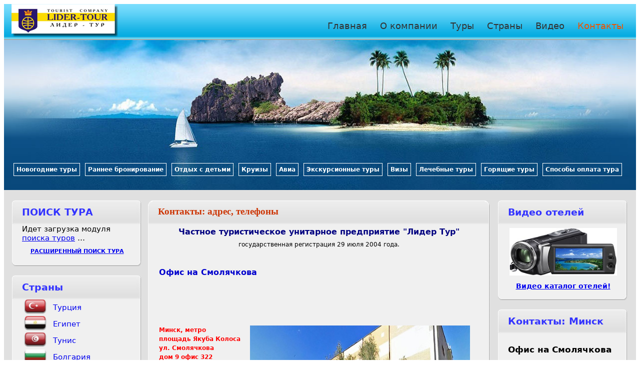

--- FILE ---
content_type: text/html; charset=utf-8
request_url: http://lidertour.by/contakt.htm
body_size: 11366
content:
<!DOCTYPE html>
<!--[if IEMobile 7]><html class="iem7"  lang="ru" dir="ltr"><![endif]-->
<!--[if lte IE 6]><html class="lt-ie9 lt-ie8 lt-ie7"  lang="ru" dir="ltr"><![endif]-->
<!--[if (IE 7)&(!IEMobile)]><html class="lt-ie9 lt-ie8"  lang="ru" dir="ltr"><![endif]-->
<!--[if IE 8]><html class="lt-ie9"  lang="ru" dir="ltr"><![endif]-->
<!--[if (gte IE 9)|(gt IEMobile 7)]><!--><html  lang="ru" dir="ltr" prefix="content: http://purl.org/rss/1.0/modules/content/ dc: http://purl.org/dc/terms/ foaf: http://xmlns.com/foaf/0.1/ og: http://ogp.me/ns# rdfs: http://www.w3.org/2000/01/rdf-schema# sioc: http://rdfs.org/sioc/ns# sioct: http://rdfs.org/sioc/types# skos: http://www.w3.org/2004/02/skos/core# xsd: http://www.w3.org/2001/XMLSchema#"><!--<![endif]-->

<head>
  <meta charset="utf-8" />
<link rel="shortcut icon" href="http://lidertour.by/sites/all/themes/lidertour/favicon.ico" type="image/vnd.microsoft.icon" />
<link rel="shortlink" href="/node/5" />
<link rel="canonical" href="/contakt.htm" />
<meta name="Generator" content="Drupal 7 (http://drupal.org)" />
  <title>Контакты: адрес, телефоны | lidertour.by</title>

      <meta name="MobileOptimized" content="width">
    <meta name="HandheldFriendly" content="true">
    <meta name="viewport" content="width=device-width">
    <!--[if IEMobile]><meta http-equiv="cleartype" content="on"><![endif]-->

  <style>
@import url("http://lidertour.by/modules/system/system.base.css?od6dzt");
@import url("http://lidertour.by/modules/system/system.messages.css?od6dzt");
@import url("http://lidertour.by/modules/system/system.theme.css?od6dzt");
</style>
<style>
@import url("http://lidertour.by/modules/comment/comment.css?od6dzt");
@import url("http://lidertour.by/modules/field/theme/field.css?od6dzt");
@import url("http://lidertour.by/modules/node/node.css?od6dzt");
@import url("http://lidertour.by/modules/search/search.css?od6dzt");
@import url("http://lidertour.by/modules/user/user.css?od6dzt");
@import url("http://lidertour.by/sites/all/modules/views/css/views.css?od6dzt");
@import url("http://lidertour.by/sites/all/modules/ckeditor/css/ckeditor.css?od6dzt");
</style>
<style>
@import url("http://lidertour.by/sites/all/modules/colorbox/styles/default/colorbox_style.css?od6dzt");
@import url("http://lidertour.by/sites/all/modules/ctools/css/ctools.css?od6dzt");
</style>
<style>
@import url("http://lidertour.by/sites/all/themes/lidertour/css/normalize.css?od6dzt");
@import url("http://lidertour.by/sites/all/themes/lidertour/css/wireframes.css?od6dzt");
@import url("http://lidertour.by/sites/all/themes/lidertour/css/layouts/fixed-width.css?od6dzt");
@import url("http://lidertour.by/sites/all/themes/lidertour/css/tabs.css?od6dzt");
@import url("http://lidertour.by/sites/all/themes/lidertour/css/pages.css?od6dzt");
@import url("http://lidertour.by/sites/all/themes/lidertour/css/blocks.css?od6dzt");
@import url("http://lidertour.by/sites/all/themes/lidertour/css/navigation.css?od6dzt");
@import url("http://lidertour.by/sites/all/themes/lidertour/css/views-styles.css?od6dzt");
@import url("http://lidertour.by/sites/all/themes/lidertour/css/nodes.css?od6dzt");
@import url("http://lidertour.by/sites/all/themes/lidertour/css/comments.css?od6dzt");
@import url("http://lidertour.by/sites/all/themes/lidertour/css/forms.css?od6dzt");
@import url("http://lidertour.by/sites/all/themes/lidertour/css/fields.css?od6dzt");
@import url("http://lidertour.by/sites/all/themes/lidertour/css/print.css?od6dzt");
</style>
  <script src="http://lidertour.by/misc/jquery.js?v=1.4.4"></script>
<script src="http://lidertour.by/misc/jquery.once.js?v=1.2"></script>
<script src="http://lidertour.by/misc/drupal.js?od6dzt"></script>
<script src="http://lidertour.by/sites/all/modules/admin_menu/admin_devel/admin_devel.js?od6dzt"></script>
<script src="http://lidertour.by/sites/default/files/languages/ru_mezJVym6AHJxYmi236ffXcK8vgSHSGJ8dir2tj3A6J4.js?od6dzt"></script>
<script src="http://lidertour.by/sites/all/libraries/colorbox/jquery.colorbox-min.js?od6dzt"></script>
<script src="http://lidertour.by/sites/all/modules/colorbox/js/colorbox.js?od6dzt"></script>
<script src="http://lidertour.by/sites/all/modules/colorbox/styles/default/colorbox_style.js?od6dzt"></script>
<script src="http://lidertour.by/sites/all/themes/lidertour/js/lt.js?od6dzt"></script>
<script>jQuery.extend(Drupal.settings, {"basePath":"\u002F", "pathPrefix":"", "ajaxPageState":{"theme":"lidertour", "theme_token":"IFI6zp6eckcx-3henbHMSfDPW4Rq6SnUhgifP1ZHwa8", "js":{"misc\u002Fjquery.js":1, "misc\u002Fjquery.once.js":1, "misc\u002Fdrupal.js":1, "sites\u002Fall\u002Fmodules\u002Fadmin_menu\u002Fadmin_devel\u002Fadmin_devel.js":1, "public:\u002F\u002Flanguages\u002Fru_mezJVym6AHJxYmi236ffXcK8vgSHSGJ8dir2tj3A6J4.js":1, "sites\u002Fall\u002Flibraries\u002Fcolorbox\u002Fjquery.colorbox-min.js":1, "sites\u002Fall\u002Fmodules\u002Fcolorbox\u002Fjs\u002Fcolorbox.js":1, "sites\u002Fall\u002Fmodules\u002Fcolorbox\u002Fstyles\u002Fdefault\u002Fcolorbox_style.js":1, "sites\u002Fall\u002Fthemes\u002Flidertour\u002Fjs\u002Flt.js":1}, "css":{"modules\u002Fsystem\u002Fsystem.base.css":1, "modules\u002Fsystem\u002Fsystem.menus.css":1, "modules\u002Fsystem\u002Fsystem.messages.css":1, "modules\u002Fsystem\u002Fsystem.theme.css":1, "modules\u002Fcomment\u002Fcomment.css":1, "modules\u002Ffield\u002Ftheme\u002Ffield.css":1, "modules\u002Fnode\u002Fnode.css":1, "modules\u002Fsearch\u002Fsearch.css":1, "modules\u002Fuser\u002Fuser.css":1, "sites\u002Fall\u002Fmodules\u002Fviews\u002Fcss\u002Fviews.css":1, "sites\u002Fall\u002Fmodules\u002Fckeditor\u002Fcss\u002Fckeditor.css":1, "sites\u002Fall\u002Fmodules\u002Fcolorbox\u002Fstyles\u002Fdefault\u002Fcolorbox_style.css":1, "sites\u002Fall\u002Fmodules\u002Fctools\u002Fcss\u002Fctools.css":1, "sites\u002Fall\u002Fthemes\u002Flidertour\u002Fsystem.menus.css":1, "sites\u002Fall\u002Fthemes\u002Flidertour\u002Fcss\u002Fnormalize.css":1, "sites\u002Fall\u002Fthemes\u002Flidertour\u002Fcss\u002Fwireframes.css":1, "sites\u002Fall\u002Fthemes\u002Flidertour\u002Fcss\u002Flayouts\u002Ffixed-width.css":1, "sites\u002Fall\u002Fthemes\u002Flidertour\u002Fcss\u002Fpage-backgrounds.css":1, "sites\u002Fall\u002Fthemes\u002Flidertour\u002Fcss\u002Ftabs.css":1, "sites\u002Fall\u002Fthemes\u002Flidertour\u002Fcss\u002Fpages.css":1, "sites\u002Fall\u002Fthemes\u002Flidertour\u002Fcss\u002Fblocks.css":1, "sites\u002Fall\u002Fthemes\u002Flidertour\u002Fcss\u002Fnavigation.css":1, "sites\u002Fall\u002Fthemes\u002Flidertour\u002Fcss\u002Fviews-styles.css":1, "sites\u002Fall\u002Fthemes\u002Flidertour\u002Fcss\u002Fnodes.css":1, "sites\u002Fall\u002Fthemes\u002Flidertour\u002Fcss\u002Fcomments.css":1, "sites\u002Fall\u002Fthemes\u002Flidertour\u002Fcss\u002Fforms.css":1, "sites\u002Fall\u002Fthemes\u002Flidertour\u002Fcss\u002Ffields.css":1, "sites\u002Fall\u002Fthemes\u002Flidertour\u002Fcss\u002Fprint.css":1}}, "colorbox":{"opacity":"0.85", "current":"{current} of {total}", "previous":"« Prev", "next":"Next »", "close":"Close", "maxWidth":"98%", "maxHeight":"98%", "fixed":true, "mobiledetect":true, "mobiledevicewidth":"480px"}});</script>
      <!--[if lt IE 9]>
    <script src="/sites/all/themes/zen/js/html5-respond.js"></script>
    <![endif]-->
  </head>
<body class="html not-front not-logged-in two-sidebars page-node page-node- page-node-5 node-type-page section-contakthtm" >
      <p id="skip-link">
      <a href="#main-menu" class="element-invisible element-focusable">Jump to navigation</a>
    </p>
      <!-- Yandex.Metrika counter -->
<script type="text/javascript">
(function (d, w, c) {
    (w[c] = w[c] || []).push(function() {
        try {
            w.yaCounter4013344 = new Ya.Metrika({id:4013344,
                    clickmap:true, webvisor:true});
        } catch(e) { }
    });
   
    var n = d.getElementsByTagName("script")[0],
        s = d.createElement("script"),
        f = function () { n.parentNode.insertBefore(s, n); };
    s.type = "text/javascript";
    s.async = true;
    s.src = (d.location.protocol == "https:" ? "https:" : "http:") + "//mc.yandex.ru/metrika/watch.js";
    if (w.opera == "[object Opera]") {
        d.addEventListener("DOMContentLoaded", f);
    } else { f(); }
})(document, window, "yandex_metrika_callbacks");
</script>
<noscript><div><img src="//mc.yandex.ru/watch/4013344" style="position:absolute; left:-9999px;" alt="" /></div></noscript>
<!-- /Yandex.Metrika counter -->
<div id="page">
 <div id="header_bg">
  <header id="header" role="banner">

          <a href="/" title="Главная" rel="home" id="logo"><img src="http://lidertour.by/sites/all/themes/lidertour/logo.png" alt="Главная" /></a>
    
    
    
              <nav id="main-menu" role="navigation">
          <h2 class="element-invisible">Главное меню</h2><ul class="links inline clearfix"><li class="menu-237 first"><a href="/">Главная</a></li>
<li class="menu-426"><a href="/compania.htm">О компании</a></li>
<li class="menu-470"><a href="/poisk.htm">Туры</a></li>
<li class="menu-489"><a href="/cantri.htm">Страны</a></li>
<li class="menu-690"><a href="/video.htm" title="">Видео</a></li>
<li class="menu-471 active-trail last active"><a href="/contakt.htm" class="active-trail active">Контакты</a></li>
</ul>        </nav>
      	
	
    

  </header>
 </div> <!-- /#header_bg -->
 <div id="header_bgb">
	<div id="header_bgbl">
	</div>
	  <div class="header__region region region-header">
    <div id="block-menu-menu-h2menu" class="block block-menu first last odd" role="navigation">

      
  <div class="block-content"><ul class="menu"><li class="menu__item is-leaf first leaf"><a href="/ng.htm" title="Подбор туров на Рождество и Новый год 2014" class="menu__link">Новогодние туры</a></li>
<li class="menu__item is-leaf leaf"><a href="/poisk-tura.htm" title="Раннее бронирование" class="menu__link">Раннее бронирование</a></li>
<li class="menu__item is-leaf leaf"><a href="/ind_chaild.htm" title="" class="menu__link">Отдых с детьми</a></li>
<li class="menu__item is-leaf leaf"><a href="/cruise.htm" title="" class="menu__link">Круизы</a></li>
<li class="menu__item is-leaf leaf"><a href="/avia.htm" title="" class="menu__link">Авиа</a></li>
<li class="menu__item is-leaf leaf"><a href="/ekskursii.htm" title="" class="menu__link">Экскурсионные туры</a></li>
<li class="menu__item is-leaf leaf"><a href="/viza.htm" title="" class="menu__link">Визы</a></li>
<li class="menu__item is-leaf leaf"><a href="/lechenie.htm" title="" class="menu__link">Лечебные туры</a></li>
<li class="menu__item is-leaf leaf"><a href="/hott.htm" title="" class="menu__link">Горящие туры</a></li>
<li class="menu__item is-leaf last leaf"><a href="/oplata.html" title="" class="menu__link">Способы оплата тура</a></li>
</ul></div>
  <div class="block-footer"></div>
</div><!-- /.block -->
  </div>
	<div id="header_bgbr">
	</div>
 </div>
 <div id="main_bg">
  <div id="main">

    <div id="content" class="column" role="main">
                        
      	  
      <a id="main-content"></a>
                    <h1 class="title" id="page-title">Контакты: адрес, телефоны</h1>
                  
      


<article class="node-5 node node-page view-mode-full clearfix" about="/contakt.htm" typeof="foaf:Document">

      <header>
                  <span property="dc:title" content="Контакты: адрес, телефоны" class="rdf-meta element-hidden"></span><span property="sioc:num_replies" content="0" datatype="xsd:integer" class="rdf-meta element-hidden"></span>
      
          </header>
  
  <div class="field field-name-body field-type-text-with-summary field-label-hidden"><div class="field-items"><div class="field-item even" property="content:encoded"><div>
	<p class="rtecenter"><span style="color:#000080;"><span style="font-size:16px;"><strong>Частное туристическое унитарное предприятие &quot;Лидер Тур&quot;</strong></span></span></p>
	<p class="rtecenter"><span style="font-size:12px;">государственная регистрация 29 июля 2004 года.</span></p>
	<table style="width: 100%">
		<tbody>
			<tr>
				<td>
					<table style="width: 100%">
						<tbody>
							<tr>
								<td>
									<span style="color:#0000cd;"><strong><span style="font-size: 16px;">Офис на Смолячкова</span></strong></span></td>
							</tr>
						</tbody>
					</table>
					<table style="width: 100%">
						<tbody>
							<tr>
								<td class="style48">
									&nbsp;</td>
								<td class="style48" style="width: 55px">
									&nbsp;</td>
								<td class="style67" valign="top">
									&nbsp;</td>
							</tr>
						</tbody>
					</table>
				</td>
			</tr>
		</tbody>
	</table>
	<table style="width: 100%">
		<tbody>
			<tr>
				<td>
					<table style="width: 100%">
						<tbody>
							<tr>
								<td style="width: 180px" valign="top">
									<span style="color:#ff0000;"><strong>Минск, метро<br />
									площадь Якуба Колоса </strong><br />
									<strong>ул. Смолячкова<br />
									дом 9 офис 322</strong></span><br />
									<br />
									<strong>время работы:<br />
									понедельник - пятница<br />
									<span style="color:#ff0000;">с 10-00 до 19-00</span></strong><br />
									&nbsp;</td>
								<td>
									<img alt="" src="/sites/default/files/images/office0200.jpg" style="width: 440px; height: 440px;" /></td>
							</tr>
						</tbody>
					</table>
					<table style="width: 100%">
						<tbody>
							<tr>
								<td class="style68" style="width: 180px">
									<strong>Телефоны</strong></td>
								<td class="style48">
									<font class="style39" size="2"><strong>+375-17-327-62-87</strong>&nbsp;<img alt="" src="/sites/default/files/images/tel.png" style="width: 22px; height: 16px; " /><br />
									<strong>+375-17-226-14-28</strong>&nbsp;<img alt="" src="/sites/default/files/images/tel.png" style="width: 22px; height: 16px; " /></font></td>
								<td class="style48" style="width: 55px">
									&nbsp;</td>
								<td class="style67" valign="top">
									<font class="style39" size="2"><font class="style39" size="2"><strong>+375-33-320-20-60</strong></font> <img alt="" src="/sites/default/files/images/mts.gif" style="width: 21px; height: 16px; " /><br />
									<strong><font class="style39" size="2"><strong>+375-29-399-85-15</strong></font>&nbsp;</strong> <img alt="" src="/sites/default/files/images/velcom.gif" style="width: 21px; height: 16px; " /></font></td>
							</tr>
						</tbody>
					</table>
				</td>
			</tr>
		</tbody>
	</table>
</div>
<p>&nbsp;</p>
</div></div></div>	<div id="content-footer"></div>
  
  
</article><!-- /.node -->
<div id="block-block-8" class="block block-block even">

        <h2 class="block__title block-title">Лидер-Тур. Схема проезда.</h2>
    
  <div class="block-content"><p><img alt="" src="/sites/default/files/images/map_lider.jpg" style="width: 653px; height: 643px;" /></p>
</div>
  <div class="block-footer"></div>
</div><!-- /.block -->
<div id="block-block-3" class="block block-block last odd">

        <h2 class="block__title block-title">Наши партнеры</h2>
    
  <div class="block-content"><p><a href="http://www.lidertour.by/ics.htm"><img alt="" src="/sites/default/files/images/ICS.JPG" style="height: 35px; width: 52px; " /></a>&nbsp;<a href="http://www.lidertour.by/coral-travel.htm"><img alt="" src="/sites/default/files/images/6.png" style="width: 75px; height: 45px;" /></a>&nbsp;<a href="http://www.lidertour.by/anextour.htm"><img alt="" src="/sites/default/files/images/anex.png" style="width: 106px; height: 35px; margin-left: 1px; margin-right: 1px; " /></a><a href="http://www.lidertour.by/natalie-tours.htm"><img alt="" src="/sites/default/files/images/natali-tours.png" style="height: 35px; width: 118px; margin-left: 1px; margin-right: 1px; " /></a><a href="http://www.lidertour.by/pegas-touristic.htm"><img alt="" src="/sites/default/files/images/pegas.PNG" style="height: 35px; width: 162px; margin-left: 1px; margin-right: 1px; " /></a><a href="http://www.lidertour.by/tez-tour.htm"><img alt="" src="/sites/default/files/images/tez-tour.JPG" style="height: 35px; width: 89px; margin-left: 2px; margin-right: 2px; " /></a></p>
</div>
  <div class="block-footer"></div>
</div><!-- /.block -->
          </div><!-- /#content -->

    <div id="navigation">

      
    </div><!-- /#navigation -->

    
          <aside class="sidebars">
          <section class="region region-sidebar-first column sidebar">
    <div id="block-block-96" class="block block-block first odd">

        <h2 class="block__title block-title">ПОИСК ТУРА</h2>
    
  <div class="block-content"><script type="text/javascript" src="//ui.sletat.ru/module-4.0/core.js" charset="utf-8"></script>
<script type="text/javascript">sletat.FrameSearch.$create({
  city              : 1308,
  country           : 40,
  radius            : 0,
  currency          : "BYR",
  namespace         : "macstyle",
  formType          : "vertical",
  jumpToTarget      : "blank",
  jumpToAddress     : "http://www.lidertour.by/poiskturkey.htm",
  enabledCurrencies : ["BYR"],
  agencyContact1    : {
    logo            : "http://www.lidertour.by/sites/all/themes/lidertour/logo.png",
    phone           : "+375-33-320-20-60",
    email           : "lider_tour@tut.by",
    content         : "Минск, метро площадь Якуба Колоса ул. Смолячкова дом 9 офис 322 Часы работы: пн-" +
                      "пт: с 10-00 до 19-00 сб-вс: выходной"
  },
  agencyContact2    : {
    logo            : "http://www.lidertour.by/sites/all/themes/lidertour/logo.png",
    phone           : "+375-17-327-62-87",
    email           : "lider_tour@tut.by",
    content         : "Минск, метро площадь Якуба Колоса ул. Смолячкова дом 9 офис 322 Часы работы: пн-" +
                      "пт: с 10-00 до 19-00 сб-вс: выходной"
  },
  useCard           : false
});</script>
<span class="sletat-copyright">Идет загрузка модуля <a href="http://sletat.ru/" title="поиск туров" target="_blank">поиска туров</a> &hellip;</span>
<p class="rtecenter"><strong><span style="font-size:11px;"><a href="poisk.htm">РАСШИРЕННЫЙ ПОИСК ТУРА</a></span></strong></p>
</div>
  <div class="block-footer"></div>
</div><!-- /.block -->
<div id="block-views-countrylink-block-block" class="block block-views even">

        <h2 class="block__title block-title">Страны</h2>
    
  <div class="block-content"><div class="view view-countrylink-block view-id-countrylink_block view-display-id-block view-dom-id-711a476b69da7adf34fdbe9a0d74e60c">
        
  
  
      <div class="view-content">
        <div class="views-row views-row-1 views-row-odd views-row-first">
      
  <div class="views-field views-field-field-countrylink-icon">        <div class="field-content"><a href="/turkey.htm"><img typeof="foaf:Image" src="http://lidertour.by/sites/default/files/images/country_icons/flag_Turkey.png" width="45" height="29" alt="" /></a></div>  </div>  
  <div class="views-field views-field-title">        <span class="field-content"><a href="/turkey.htm">Турция</a></span>  </div>  </div>
  <div class="views-row views-row-2 views-row-even">
      
  <div class="views-field views-field-field-countrylink-icon">        <div class="field-content"><a href="/egypt.htm"><img typeof="foaf:Image" src="http://lidertour.by/sites/default/files/images/country_icons/flag_Egypt.png" width="45" height="29" alt="" /></a></div>  </div>  
  <div class="views-field views-field-title">        <span class="field-content"><a href="/egypt.htm">Египет</a></span>  </div>  </div>
  <div class="views-row views-row-3 views-row-odd">
      
  <div class="views-field views-field-field-countrylink-icon">        <div class="field-content"><a href="/tunisia.htm"><img typeof="foaf:Image" src="http://lidertour.by/sites/default/files/images/country_icons/flag_Tunis.png" width="45" height="29" alt="" /></a></div>  </div>  
  <div class="views-field views-field-title">        <span class="field-content"><a href="/tunisia.htm">Тунис</a></span>  </div>  </div>
  <div class="views-row views-row-4 views-row-even">
      
  <div class="views-field views-field-field-countrylink-icon">        <div class="field-content"><a href="/bolgaria.htm"><img typeof="foaf:Image" src="http://lidertour.by/sites/default/files/images/country_icons/flag_Bulgaria.png" width="45" height="29" alt="" /></a></div>  </div>  
  <div class="views-field views-field-title">        <span class="field-content"><a href="/bolgaria.htm">Болгария</a></span>  </div>  </div>
  <div class="views-row views-row-5 views-row-odd">
      
  <div class="views-field views-field-field-countrylink-icon">        <div class="field-content"><a href="/grecce.htm"><img typeof="foaf:Image" src="http://lidertour.by/sites/default/files/images/country_icons/flag_Greece.png" width="45" height="29" alt="" /></a></div>  </div>  
  <div class="views-field views-field-title">        <span class="field-content"><a href="/grecce.htm">Греция</a></span>  </div>  </div>
  <div class="views-row views-row-6 views-row-even">
      
  <div class="views-field views-field-field-countrylink-icon">        <div class="field-content"><a href="/cyprus.htm"><img typeof="foaf:Image" src="http://lidertour.by/sites/default/files/images/country_icons/flag_Cyprus.png" width="45" height="29" alt="" /></a></div>  </div>  
  <div class="views-field views-field-title">        <span class="field-content"><a href="/cyprus.htm">Кипр</a></span>  </div>  </div>
  <div class="views-row views-row-7 views-row-odd">
      
  <div class="views-field views-field-field-countrylink-icon">        <div class="field-content"><a href="/poland.htm"><img typeof="foaf:Image" src="http://lidertour.by/sites/default/files/images/country_icons/flag_poland.png" width="45" height="29" alt="" /></a></div>  </div>  
  <div class="views-field views-field-title">        <span class="field-content"><a href="/poland.htm">Польша</a></span>  </div>  </div>
  <div class="views-row views-row-8 views-row-even">
      
  <div class="views-field views-field-field-countrylink-icon">        <div class="field-content"><a href="/romania.htm"><img typeof="foaf:Image" src="http://lidertour.by/sites/default/files/images/country_icons/flag_romania.png" width="45" height="29" alt="" /></a></div>  </div>  
  <div class="views-field views-field-title">        <span class="field-content"><a href="/romania.htm">Румыния</a></span>  </div>  </div>
  <div class="views-row views-row-9 views-row-odd">
      
  <div class="views-field views-field-field-countrylink-icon">        <div class="field-content"><a href="/montenegro.htm"><img typeof="foaf:Image" src="http://lidertour.by/sites/default/files/images/country_icons/flag_Montenegro.png" width="45" height="29" alt="" /></a></div>  </div>  
  <div class="views-field views-field-title">        <span class="field-content"><a href="/montenegro.htm">Черногория</a></span>  </div>  </div>
  <div class="views-row views-row-10 views-row-even">
      
  <div class="views-field views-field-field-countrylink-icon">        <div class="field-content"><a href="/croatia.htm"><img typeof="foaf:Image" src="http://lidertour.by/sites/default/files/images/country_icons/flag_Croatia.png" width="45" height="29" alt="" /></a></div>  </div>  
  <div class="views-field views-field-title">        <span class="field-content"><a href="/croatia.htm">Хорватия</a></span>  </div>  </div>
  <div class="views-row views-row-11 views-row-odd">
      
  <div class="views-field views-field-field-countrylink-icon">        <div class="field-content"><a href="/cpain.htm"><img typeof="foaf:Image" src="http://lidertour.by/sites/default/files/images/country_icons/flag_Spain.png" width="45" height="29" alt="" /></a></div>  </div>  
  <div class="views-field views-field-title">        <span class="field-content"><a href="/cpain.htm">Испания</a></span>  </div>  </div>
  <div class="views-row views-row-12 views-row-even">
      
  <div class="views-field views-field-field-countrylink-icon">        <div class="field-content"><a href="/portugal.htm"><img typeof="foaf:Image" src="http://lidertour.by/sites/default/files/images/country_icons/flag_Portugal.png" width="45" height="29" alt="" /></a></div>  </div>  
  <div class="views-field views-field-title">        <span class="field-content"><a href="/portugal.htm">Португалия</a></span>  </div>  </div>
  <div class="views-row views-row-13 views-row-odd">
      
  <div class="views-field views-field-field-countrylink-icon">        <div class="field-content"><a href="/italy.htm"><img typeof="foaf:Image" src="http://lidertour.by/sites/default/files/images/country_icons/flag_Italy.png" width="45" height="29" alt="" /></a></div>  </div>  
  <div class="views-field views-field-title">        <span class="field-content"><a href="/italy.htm">Италия</a></span>  </div>  </div>
  <div class="views-row views-row-14 views-row-even">
      
  <div class="views-field views-field-field-countrylink-icon">        <div class="field-content"><a href="/malta.htm"><img typeof="foaf:Image" src="http://lidertour.by/sites/default/files/images/country_icons/flag_Malta.png" width="45" height="29" alt="" /></a></div>  </div>  
  <div class="views-field views-field-title">        <span class="field-content"><a href="/malta.htm">Мальта</a></span>  </div>  </div>
  <div class="views-row views-row-15 views-row-odd">
      
  <div class="views-field views-field-field-countrylink-icon">        <div class="field-content"><a href="/morocco.htm"><img typeof="foaf:Image" src="http://lidertour.by/sites/default/files/images/country_icons/flag_Morocco.png" width="45" height="29" alt="" /></a></div>  </div>  
  <div class="views-field views-field-title">        <span class="field-content"><a href="/morocco.htm">Марокко</a></span>  </div>  </div>
  <div class="views-row views-row-16 views-row-even">
      
  <div class="views-field views-field-field-countrylink-icon">        <div class="field-content"><a href="/jordan.htm"><img typeof="foaf:Image" src="http://lidertour.by/sites/default/files/images/country_icons/flag_Jordan.png" width="45" height="29" alt="" /></a></div>  </div>  
  <div class="views-field views-field-title">        <span class="field-content"><a href="/jordan.htm">Иордания</a></span>  </div>  </div>
  <div class="views-row views-row-17 views-row-odd">
      
  <div class="views-field views-field-field-countrylink-icon">        <div class="field-content"><a href="/israel.htm"><img typeof="foaf:Image" src="http://lidertour.by/sites/default/files/images/country_icons/flag_Israel.png" width="45" height="29" alt="" /></a></div>  </div>  
  <div class="views-field views-field-title">        <span class="field-content"><a href="/israel.htm">Израиль</a></span>  </div>  </div>
  <div class="views-row views-row-18 views-row-even">
      
  <div class="views-field views-field-field-countrylink-icon">        <div class="field-content"><a href="/emirates.htm"><img typeof="foaf:Image" src="http://lidertour.by/sites/default/files/images/country_icons/flag_UAE.png" width="45" height="29" alt="" /></a></div>  </div>  
  <div class="views-field views-field-title">        <span class="field-content"><a href="/emirates.htm">Эмираты (ОАЭ)</a></span>  </div>  </div>
  <div class="views-row views-row-19 views-row-odd">
      
  <div class="views-field views-field-field-countrylink-icon">        <div class="field-content"><a href="/goa.htm"><img typeof="foaf:Image" src="http://lidertour.by/sites/default/files/images/country_icons/flag_India.png" width="45" height="29" alt="" /></a></div>  </div>  
  <div class="views-field views-field-title">        <span class="field-content"><a href="/goa.htm">ГОА</a></span>  </div>  </div>
  <div class="views-row views-row-20 views-row-even">
      
  <div class="views-field views-field-field-countrylink-icon">        <div class="field-content"><a href="/shrilanca.htm"><img typeof="foaf:Image" src="http://lidertour.by/sites/default/files/images/country_icons/flag_Sri_Lanka.png" width="45" height="30" alt="" /></a></div>  </div>  
  <div class="views-field views-field-title">        <span class="field-content"><a href="/shrilanca.htm">Шри-Ланка</a></span>  </div>  </div>
  <div class="views-row views-row-21 views-row-odd">
      
  <div class="views-field views-field-field-countrylink-icon">        <div class="field-content"><a href="/thailand.htm"><img typeof="foaf:Image" src="http://lidertour.by/sites/default/files/images/country_icons/flag_Thailand.png" width="45" height="29" alt="" /></a></div>  </div>  
  <div class="views-field views-field-title">        <span class="field-content"><a href="/thailand.htm">Таиланд</a></span>  </div>  </div>
  <div class="views-row views-row-22 views-row-even">
      
  <div class="views-field views-field-field-countrylink-icon">        <div class="field-content"><a href="/vietnam.htm"><img typeof="foaf:Image" src="http://lidertour.by/sites/default/files/images/country_icons/flag_Vietnam.png" width="45" height="29" alt="" /></a></div>  </div>  
  <div class="views-field views-field-title">        <span class="field-content"><a href="/vietnam.htm">Вьетнам</a></span>  </div>  </div>
  <div class="views-row views-row-23 views-row-odd">
      
  <div class="views-field views-field-field-countrylink-icon">        <div class="field-content"><a href="/cuba.htm"><img typeof="foaf:Image" src="http://lidertour.by/sites/default/files/images/country_icons/flag_Cuba.png" width="45" height="29" alt="" /></a></div>  </div>  
  <div class="views-field views-field-title">        <span class="field-content"><a href="/cuba.htm">Куба</a></span>  </div>  </div>
  <div class="views-row views-row-24 views-row-even">
      
  <div class="views-field views-field-field-countrylink-icon">        <div class="field-content"><a href="/dominicana.htm"><img typeof="foaf:Image" src="http://lidertour.by/sites/default/files/images/country_icons/flag_Dominicana.png" width="45" height="29" alt="" /></a></div>  </div>  
  <div class="views-field views-field-title">        <span class="field-content"><a href="/dominicana.htm">Доминикана</a></span>  </div>  </div>
  <div class="views-row views-row-25 views-row-odd">
      
  <div class="views-field views-field-field-countrylink-icon">        <div class="field-content"><a href="/maldivi.htm"><img typeof="foaf:Image" src="http://lidertour.by/sites/default/files/images/country_icons/flag_Maldives.png" width="45" height="29" alt="" /></a></div>  </div>  
  <div class="views-field views-field-title">        <span class="field-content"><a href="/maldivi.htm">Мальдивы</a></span>  </div>  </div>
  <div class="views-row views-row-26 views-row-even views-row-last">
      
  <div class="views-field views-field-field-countrylink-icon">        <div class="field-content"><a href="/bali.htm"><img typeof="foaf:Image" src="http://lidertour.by/sites/default/files/images/country_icons/flag_Indonesia.png" width="45" height="29" alt="" /></a></div>  </div>  
  <div class="views-field views-field-title">        <span class="field-content"><a href="/bali.htm">Бали</a></span>  </div>  </div>
    </div>
  
  
  
  
  
  
</div></div>
  <div class="block-footer"></div>
</div><!-- /.block -->
<div id="block-block-126" class="block block-block odd">

        <h2 class="block__title block-title">Туры в Египет </h2>
    
  <div class="block-content"><p class="rteright"><span style="font-size:20px;"><span style="font-family:verdana,geneva,sans-serif;"><a href="egipt-russians.htm"><span style="color:#0000ff;"><strong>для граждан РФ</strong></span></a></span></span></p>
<p class="rtecenter"><a href="egipt-russians.htm"><img alt="" src="/sites/default/files/images/egipet-ros_0.jpg" style="width: 240px; height: 330px;" /></a></p>
</div>
  <div class="block-footer"></div>
</div><!-- /.block -->
<div id="block-block-114" class="block block-block last even">

        <h2 class="block__title block-title">Внимание!</h2>
    
  <div class="block-content"><p><span style="font-size:11px;">Обрщаем внимание на то, что данный Интернет-сайт носит исключительно информационный характер и ни при каких условиях не является публичной офертой, определяемой положениями Статьи 407 Гражданского кодекса Рреспублики Беларусь. Для получения подробной информации о стоимости и условиях туров, пожалуйста, обращайтесь к менеджерам по вышеуказанным телефонам</span></p>
<!-- BEGIN JIVOSITE CODE {literal} -->
<script type='text/javascript'>
(function(){ var widget_id = 'hk444i9ofd';var d=document;var w=window;function l(){
var s = document.createElement('script'); s.type = 'text/javascript'; s.async = true; s.src = '//code.jivosite.com/script/widget/'+widget_id; var ss = document.getElementsByTagName('script')[0]; ss.parentNode.insertBefore(s, ss);}if(d.readyState=='complete'){l();}else{if(w.attachEvent){w.attachEvent('onload',l);}else{w.addEventListener('load',l,false);}}})();</script>
<!-- {/literal} END JIVOSITE CODE --></div>
  <div class="block-footer"></div>
</div><!-- /.block -->
  </section>
          <section class="region region-sidebar-second column sidebar">
    <div id="block-block-117" class="block block-block first odd">

        <h2 class="block__title block-title">Видео отелей</h2>
    
  <div class="block-content"><p class="rtecenter"><a href="video-katalog.htm"><img alt="" src="/sites/default/files/images/cam_0.jpg" style="width: 215px; height: 95px;" /></a></p>
<p class="rtecenter"><a href="video-katalog.htm"><strong><span style="font-size: 14px;">Видео каталог отелей!</span></strong></a></p>
</div>
  <div class="block-footer"></div>
</div><!-- /.block -->
<div id="block-block-2" class="block block-block even">

        <h2 class="block__title block-title">Контакты: Минск</h2>
    
  <div class="block-content"><h3>
	Офис на Смолячкова</h3>
<p><strong>метро пл. Я. Коласа,</strong><br />
	ул. Смолячкова 9 офис 322<br />
	<br />
	<strong>Часы работы:</strong><br />
	<strong>пн-пт:</strong> с 10-00 до 19-00<br />
	<strong>сб-вс:</strong> выходной</p>
<p><br />
	<strong>Телефоны:</strong><br />
	+375-17-327-62-87<img alt="" src="/sites/default/files/images/tel.png" style="width: 26px; height: 19px; margin-left: 2px; margin-right: 2px; " /><br />
	+375-17-226-14-28<img alt="" src="/sites/default/files/images/tel.png" style="width: 26px; height: 19px; margin-left: 2px; margin-right: 2px; " /><br />
	<br />
	+375-33-320-20-60<img alt="" src="/sites/default/files/images/mts.gif" style="width: 25px; height: 19px; margin-left: 2px; margin-right: 2px; " /><br />
	+375-29-399-85-15<img alt="" src="/sites/default/files/images/velcom.gif" style="width: 25px; height: 19px; margin-left: 2px; margin-right: 2px; " /></p>
<p><strong>e-mail:</strong> <a href="mailto: lider_tour@tut.by">lider_tour@tut.by</a><br />
	<br />
	&mdash;&mdash;&mdash;&mdash;&mdash;&mdash;&mdash;&mdash;&mdash;&mdash;&mdash;&mdash;&mdash;&mdash;</p>
<div class="pluso pluso-theme-bewel pluso-small" style="background:#eaeaea;">
	<div class="pluso-more-container">
		<ul class="pluso-counter-container">
			<li>
				&nbsp;</li>
			<li class="pluso-counter">
				&nbsp;</li>
			<li>
				&nbsp;</li>
		</ul>
	</div>
</div>
<script type='text/javascript'>if(!window.pluso){pluso={version:'0.9.1',url:'http://share.pluso.ru/'};h=document.getElementsByTagName('head')[0];l=document.createElement('link');l.href=pluso.url+'pluso.css';l.type='text/css';l.rel='stylesheet';s=document.createElement('script');s.src=pluso.url+'pluso.js';s.charset='UTF-8';h.appendChild(l);h.appendChild(s)}</script></div>
  <div class="block-footer"></div>
</div><!-- /.block -->
<div id="block-views-random-banner-block" class="block block-views odd">

      
  <div class="block-content"><div class="view view-random-banner view-id-random_banner view-display-id-block view-dom-id-7698b9bbbb182bc49c3c12f53b600c46">
        
  
  
      <div class="view-content">
        <div class="views-row views-row-1 views-row-odd views-row-first views-row-last">
      
  <div class="views-field views-field-title">        <span class="field-content">Греция 2019</span>  </div>  
  <div class="views-field views-field-field-banner-image">        <div class="field-content"><a href="/rannee_bronirovanie_greece"><img typeof="foaf:Image" src="http://lidertour.by/sites/default/files/images/banners/lidertour-baner-greece.jpg" width="220" height="383" alt="" /></a></div>  </div>  </div>
    </div>
  
  
  
  
  
  
</div></div>
  <div class="block-footer"></div>
</div><!-- /.block -->
<div id="block-block-5" class="block block-block even">

        <h2 class="block__title block-title">В Контакте</h2>
    
  <div class="block-content"><script type="text/javascript" src="//vk.com/js/api/openapi.js?101"></script>

<!-- VK Widget -->
<div id="vk_groups"></div>
<script type="text/javascript">
VK.Widgets.Group("vk_groups", {mode: 0, width: "210", height: "335"}, 60036705);
</script></div>
  <div class="block-footer"></div>
</div><!-- /.block -->
<div id="block-block-94" class="block block-block odd">

        <h2 class="block__title block-title">На Одноклассниках</h2>
    
  <div class="block-content"><div id="ok_group_widget"></div>
<script>
!function (d, id, did, st) {
  var js = d.createElement("script");
  js.src = "http://connect.ok.ru/connect.js";
  js.onload = js.onreadystatechange = function () {
  if (!this.readyState || this.readyState == "loaded" || this.readyState == "complete") {
    if (!this.executed) {
      this.executed = true;
      setTimeout(function () {
        OK.CONNECT.insertGroupWidget(id,did,st);
      }, 0);
    }
  }}
  d.documentElement.appendChild(js);
}(document,"ok_group_widget","53021360259171","{width:200,height:335}");
</script>
</div>
  <div class="block-footer"></div>
</div><!-- /.block -->
<div id="block-block-102" class="block block-block even">

        <h2 class="block__title block-title">Погода в мире</h2>
    
  <div class="block-content"><!-- Gismeteo informer START -->
<p>
	<link href="http://www.gismeteo.ru/static/css/informer2/gs_informerClient.min.css" rel="stylesheet" type="text/css" />
</p>
<div class="gsInformer" id="gsInformerID-jhk65iH4YFebGd" style="width:222px;height:331px">
	<div class="gsIContent">
		<div id="cityLink">
			<a href="http://www.gismeteo.ru/city/daily/4248/" target="_blank">Погода в Минске</a><br />
			<a href="http://www.gismeteo.ru/city/daily/4368/" target="_blank">Погода в Москве</a><br />
			<a href="http://www.gismeteo.ru/city/daily/3787/" target="_blank">Погода в Анталье</a><br />
			<a href="http://www.gismeteo.ru/city/daily/6617/" target="_blank">Погода в Шарм-эль-Шейхе</a><br />
			<a href="http://www.gismeteo.ru/city/daily/6618/" target="_blank">Погода в Хургаде</a><br />
			<a href="http://www.gismeteo.ru/city/daily/3636/" target="_blank">Погода в Халкидики</a><br />
			<a href="http://www.gismeteo.ru/city/daily/5529/" target="_blank">Погода в Дубае</a><br />
			<a href="http://www.gismeteo.ru/city/daily/5777/" target="_blank">Погода в Гоа/Панаджи</a><br />
			<a href="http://www.gismeteo.ru/city/daily/5995/" target="_blank">Погода в Паттайе</a><br />
			<a href="http://www.gismeteo.ru/city/daily/11153/" target="_blank">Погода в Хаммамете</a><br />
			<a href="http://www.gismeteo.ru/city/daily/3444/" target="_blank">Погода в Золотых Песках</a></div>
		<div class="gsLinks">
			<table>
				<tbody>
					<tr>
						<td>
							<div class="leftCol">
								<a href="http://www.gismeteo.ru" target="_blank"><img align="absmiddle" alt="Gismeteo" border="0" src="http://www.gismeteo.ru/static/images/informer2/logo-mini2.png" title="Gismeteo" /> <span>Gismeteo</span> </a></div>
							<div class="rightCol">
								<a href="http://www.gismeteo.ru/" target="_blank">Прогноз на 2 недели</a></div>
						</td>
					</tr>
				</tbody>
			</table>
		</div>
	</div>
</div>
<script src="http://www.gismeteo.ru/ajax/getInformer/?hash=jhk65iH4YFebGd" type="text/javascript"></script><!-- Gismeteo informer END --></div>
  <div class="block-footer"></div>
</div><!-- /.block -->
<div id="block-block-110" class="block block-block last odd">

        <h2 class="block__title block-title">Полезно знать</h2>
    
  <div class="block-content"><p><a href="tip_razmeshchenia.htm">Тип размещения в отеле.</a></p>
<p><a href="klasifikacia-nomerov.htm">Классификация видов номеров.</a></p>
<p><a href="aptechka_turista.htm">Аптечка туриста.</a></p>
<p><a href="poterja_bagaja.htm">Действия при потере (краже) багажа.</a></p>
<p><a href="chemodan_v_dorogu.htm">Собираем чемодан в дорогу.</a></p>
<p><a href="tax-free.htm">Что такое &quot;Tax-free&quot;.</a></p>
<p><a href="soveti_viezjaushim.htm">Советы выезжающим за рубеж.</a></p>
<p><a href="dorojnie_cheki.htm">Дорожные чеки.</a></p>
<p><a href="elektronni_aviabilet.htm">Электронный авиабилет.</a></p>
<h1 class="rtecenter">
	&nbsp;</h1>
</div>
  <div class="block-footer"></div>
</div><!-- /.block -->
  </section>
      </aside><!-- /.sidebars -->
    
  </div></div><!-- /#main /#main_bg -->
  
<div id="footer_bg">
    <footer id="footer" class="region region-footer">
    <div id="block-block-1" class="block block-block first last odd">

      
  <div class="block-content"><div class="footer_div footer_div1">
	<img src="sites/all/themes/lidertour/images/footer-palms.png" /></div>
<div class="footer_div footer_div2">
	&nbsp;</div>
<div class="footer_div footer_div2">
	Частное Туристическое Унитарное Предприятие &quot;Лидер-Тур&quot;<br />
	Зарегистрированно&nbsp;Минским городским исполнительным комитетом<br />
	29 июля 2004 года, за номером 190555442<br />
	220005, г.Минск, ул.Смолячкова, 9, оф.322<br />
	<img alt="" src="/sites/default/files/images/logo.png" style="height: 25px; width: 77px;" />&nbsp;<img alt="" src="/sites/default/files/images/karta_0.png" style="height: 30px; width: 281px;" /><br />
	<div class="footer_div footer_div2">
		&nbsp;</div>
	<div class="footer_div footer_div2">
		&nbsp;</div>
	<div class="footer-counters">
		<p><!--Akavita counter start--><script type="text/javascript">var AC_ID=35928;var AC_TR=false;
(function(){var l='http://adlik.akavita.com/acode.js'; var t='text/javascript';
try {var h=document.getElementsByTagName('head')[0];
var s=document.createElement('script'); s.src=l;s.type=t;h.appendChild(s);}catch(e){
document.write(unescape('%3Cscript src="'+l+'" type="'+t+'"%3E%3C/script%3E'));}})();
</script><noscript><a target='_top' href='http://www.akavita.by/'>
<img src='http://adlik.akavita.com/bin/lik?id=35928&it=1'
border='0' height='1' width='1' alt='Akavita'/>
</a></noscript><!--Akavita counter end--></p>
		<p><!--LiveInternet counter--><script type="text/javascript">
document.write("<a href='//www.liveinternet.ru/click' "+
"target=_blank><img src='//counter.yadro.ru/hit?t38.6;r"+
escape(document.referrer)+((typeof(screen)=="undefined")?"":
";s"+screen.width+"*"+screen.height+"*"+(screen.colorDepth?
screen.colorDepth:screen.pixelDepth))+";u"+escape(document.URL)+
";h"+escape(document.title.substring(0,150))+";"+Math.random()+
"' alt='' title='LiveInternet' "+
"border='0' width='31' height='31'><\/a>")
</script><!--/LiveInternet--></p>
		<script type="text/javascript" src="//web.it-center.by/?do=work_v3&user=lidertourby" charset="UTF-8"></script></div>
	<script>
  (function(i,s,o,g,r,a,m){i['GoogleAnalyticsObject']=r;i[r]=i[r]||function(){
  (i[r].q=i[r].q||[]).push(arguments)},i[r].l=1*new Date();a=s.createElement(o),
  m=s.getElementsByTagName(o)[0];a.async=1;a.src=g;m.parentNode.insertBefore(a,m)
  })(window,document,'script','https://www.google-analytics.com/analytics.js','ga');

  ga('create', 'UA-102206758-2', 'auto');
  ga('send', 'pageview');

</script></div>
<p>&nbsp;</p>
</div>
  <div class="block-footer"></div>
</div><!-- /.block -->
  </footer>
</div>

</div><!-- /#page -->

  </body>
</html>


--- FILE ---
content_type: text/css
request_url: http://lidertour.by/sites/all/themes/lidertour/css/layouts/fixed-width.css?od6dzt
body_size: 1106
content:
/**
 * @file
 * Positioning for a fixed-width, desktop-centric layout.
 *
 * Define CSS classes to create a table-free, 3-column, 2-column, or single
 * column layout depending on whether blocks are enabled in the left or right
 * columns.
 *
 * This layout uses the Zen Grids plugin for Compass: http://zengrids.com
 */


/*
 * Center the page.
 */

#page,
.region-bottom {
  /* If you want to make the page a fixed width and centered in the viewport,
   * this is the standards-compliant way to do that. */
  margin-left: auto;
  margin-right: auto;
  /*width: 980px;*/
}

/*
 * Apply the shared properties of grid items in a single, efficient ruleset.
 */

#header,
#content,
#navigation,
.region-sidebar-first,
.region-sidebar-second,
#footer {
  border: 0 !important;
  word-wrap: break-word;
  _display: inline;
  _overflow: hidden;
  _overflow-y: visible;
}

.region-sidebar-first,
.region-sidebar-second {
	padding: 1px;
}

/*
 * Containers for grid items and flow items.
 */

#header,
#main,
#footer,
.region-header {
  *position: relative;
  *zoom: 1;
  margin: 0 auto;
  width: 1234px;
}
#header:before, #header:after,
#main:before, #main:after,
#footer:before, #footer:after {
  content: "";
  display: table;
}
#header:after,
#main:after,
#footer:after {
  clear: both;
}

/*
 * Navigation bar
 */

#main {
  padding-top: 20px; /* Move all the children of #main down to make room. */
  position: relative;
}

#navigation {
  position: absolute;
  top: 0; /* Move the navbar up inside #main's padding. */
  height: 20px;
  width: 1234px;
}

/*
 * The layout when there is only one sidebar, the left one.
 */

.sidebar-first #content {
  /* Span 4 columns, starting in 2nd column from left. */
float: left;
margin-left: 272px;
margin-right: -1234px;
width: 962px;
}

.sidebar-first .region-sidebar-first {
  /* Span 1 column, starting in 1st column from left. */
  float: left;
  width: 260px;
  margin-left: 0px;
  margin-right: -958px;
  padding: 1px;
}

/*
 * The layout when there is only one sidebar, the right one.
 */

.sidebar-second #content {
  /* Span 4 columns, starting in 1st column from left. */
  float: left;
  width: 764px;
  margin-left: 0px;
  margin-right: -784px;
}

.sidebar-second .region-sidebar-second {
  /* Span 1 column, starting in 5th column from left. */
  float: left;
  width: 176px;
  margin-left: 784px;
  margin-right: -980px;
}

/*
 * The layout when there are two sidebars.
 */

.two-sidebars #content {
  /* Span 3 columns, starting in 2nd column from left. */
  float: left;
  width: 684px;
  margin-left: 272px;
  margin-right: -958px;
  padding: 1px;
}

.two-sidebars .region-sidebar-first {
  /* Span 1 column, starting in 1st column from left. */
  float: left;
  width: 260px;
  margin-left: 0px;
  margin-right: -262px;
  padding: 1px;
}

.two-sidebars .region-sidebar-second {
  /* Span 1 column, starting in 5th column from left. */
  float: left;
  width: 260px;
  margin-left: 972px;
  margin-right: -1234px;
  padding: 1px;
}


--- FILE ---
content_type: text/css
request_url: http://lidertour.by/sites/all/themes/lidertour/css/pages.css?od6dzt
body_size: 2220
content:
/**
 * @file
 * Page Styling
 *
 * Style the markup found in page.tpl.php. Also includes some styling of
 * miscellaneous Drupal elements that appear in the $content variable, such as
 * ul.links, .pager, .more-link, etc.
 */


/*
 * Body
 */

body {
  margin: 8px;
  padding: 0;
}

#page {
	min-width: 1242px;
}

/*
 * The skip-link link will be completely hidden until a user tabs to the link.
 * See the element-focusable rule in system.base.css.
 */

#skip-link {
  margin: 0;
}
#skip-link a,
#skip-link a:visited {
  display: block;
  width: 100%;
  padding: 2px 0 3px 0;
  text-align: center;
  background-color: #666;
  color: #fff;
}

/*
 * Header
 */

#header_bg {
	background-image: url("../images/menu-top-bg.png");
	height: 72px;
} 

#header_bgb{
height: 300px; /*height: 329px;*/
overflow: hidden;
}

#header_bgb .region-header, #header_bgbl, #header_bgbr{
	float: left;
	height: 329px;
	margin-left: -617px;
}

#header_bgb .region-header{
	background-image: url("../images/top_bg.jpg");
    position: relative;
    z-index: 2;
}

#header_bgbl{
	background: url("../images/top_bgr.png") repeat-x scroll 0 0 transparent;
    margin-left: 0;
    width: 50%;
}

#header_bgbr{
	background: url("../images/top_bgr.png") repeat-x scroll 0 0 transparent;
    width: 50%;
}


#header {
}

#logo { /* Wrapping link for logo */
  float: left; /* LTR */
  margin: 0;
  padding: 0;
}
#logo img {
  vertical-align: bottom;
}

#name-and-slogan { /* Wrapper for website name and slogan */
  float: left;
}

#site-name { /* The name of the website */
  margin: 0;
  font-size: 2em;
  line-height: 1.5em;
}
#site-name a:link,
#site-name a:visited {
  color: #000;
  text-decoration: none;
}
#site-name a:hover,
#site-name a:focus {
  text-decoration: underline;
}

#site-slogan { /* The slogan (or tagline) of a website */
  margin: 0;
  font-size: 1em;
}

.region-header { /* Wrapper for any blocks placed in the header region */
  /*clear: both; /* Clear the logo */
}

/*
 * Main (container for everything else)
 */
#main_bg{
	background-color: #E0E0E0;
}
#main {
}

/*
 * Content
 */

#content {
}

.region-highlighted {
}

.breadcrumb { /* The path to the current page in the form of a list of links */
}
.breadcrumb ol {
  margin: 0;
  padding: 0;
}
.breadcrumb li {
  display: inline;
  list-style-type: none;
  margin: 0;
  padding: 0;
}

h1.title, /* The title of the page */
h2.node-title, /* Title of a piece of content when it is given in a list of content */
h2.block-title, /* Block title */
h2.title, /* Comment section heading */
h2.comment-form, /* Comment form heading */
h3.title { /* Comment title */
  margin: 0;
}

tr.even { /* Some tables have rows marked even or odd. */
  /* background-color: #eee; */ /* Drupal core uses a #eee background */
}

tr.odd {
  /* background-color: #eee; */ /* Drupal core uses a #eee background */
}

div.messages { /* Important messages (status, warning, and error) for the user. See also the declarations in messages.css. */
  margin: 1.5em 0; /* Drupal core uses "6px 0" margin */
}
div.messages ul {
  margin-top: 0;
  margin-bottom: 0;
}

div.status { /* Normal priority messages */
}

div.warning,
tr.warning { /* Medium priority messages */
  /* border: 1px solid #f0c020; */ /* Drupal core uses: 1px solid #f0c020 */
}

div.error,
tr.error { /* High priority messages. See also the .error declaration below. */
}

.error { /* Errors that are separate from div.messages status messages. */
  /* color: #e55; */ /* Drupal core uses a #e55 background */
}

.warning { /* Warnings that are separate from div.messages status messages. */
  /* color: #e09010; */ /* Drupal core uses a #e09010 background */
}

.tabs { /* See also the tabs.css file. */
}

.region-help { /* Help text on a page */
}

.more-help-link { /* Link to more help */
}

.region-content { /* Wrapper for the actual page content */
}

ul.inline { /* List of links generated by theme_links() */
  display: inline;
  padding: 0;
}
ul.inline li {
  display: inline;
  list-style-type: none;
  padding: 0 1em 0 0; /* LTR */
}

span.field-label { /* The inline field label used by the Fences module */
  padding: 0 1em 0 0; /* LTR */
}

.item-list .pager { /* A list of page numbers when more than 1 page of content is available */
  padding: 0;
}
.item-list .pager li { /* Each page number in the pager list */
  padding: 0 0.5em;
}

.feed-icon { /* The link to the RSS or Atom feed for the current list of content */
}

.more-link { /* Aggregator, blog, and forum more link */
}

/*
 * First sidebar (on left in LTR languages, on right in RTL)
 *
 * Remember to NOT add padding or margin to your .region-sidebar-first
 * (see the layout.css file.)
 */

.region-sidebar-first {
}

/*
 * Second sidebar (on right in LTR languages, on left in RTL)
 *
 * Remember to NOT add padding or margin to your .region-sidebar-second
 * (see the layout.css file.)
 */

.region-sidebar-second {
}

/*
 * Footer
 */

 
#footer_bg{
	background-image: url("../images/footer-bg.png");
	height: 143px;
} 
 
#footer {
	font-size: 0.9em;
	line-height: 1.17em;
}

#footer #block-block-1{
	margin: 0;
	padding: 16px 0 0;
}

#footer .footer_div{
	display: inline-block;
	vertical-align: bottom;
}

#footer .footer_div1{
	height: 127px;
	width: 550px;
}

#footer .footer_div2{
	padding: 8px;
}

/*
 * Page bottom
 */

.region-bottom { /* Wrapper for any blocks placed in the page bottom region */
}

#cantri_main{
    font-family: Tahoma;
    font-size: 11pt;
    margin: 20px 0;
    text-align: center;
}
.cantri_comelm{
	display: inline-block;
	margin: 0 4px 5px;
}
.cantri_comelm img{
	height: 100px;
	width: 145px;
}
.cantri_comelm a{
	text-decoration: none;
}

--- FILE ---
content_type: text/css
request_url: http://lidertour.by/sites/all/themes/lidertour/css/blocks.css?od6dzt
body_size: 2097
content:
/**
 * @file
 * Block Styling
 */


.block { /* Block wrapper */
  margin-bottom: 1.5em;
  position: relative;
}

.block.first { /* The first block in the region */
}

.block.last { /* The last block in the region */
}

.block.odd { /* Zebra striping for each block in the region */
}

.block.even { /* Zebra striping for each block in the region */
}

h2.block-title { /* Block title */

}

#content .block {
	width: 684px;
}
.one-sidebar #content .block {
	width: 962px;
}

#content h1#page-title, #content h2.block-title { /* Block title */
	background: url("../images/content-top.png") no-repeat;
	color: #c30;
	font-family: Tahoma;
    font-size: 14pt;
	height: 38px;
	padding: 8px 20px 2px;
}

.one-sidebar #content h1#page-title, .one-sidebar #content h2.block-title {
	background: url("../images/content-big-top.png") no-repeat;
}

#content article .field, #content .block-content{
	background: url("../images/content-bg.jpg") repeat-y;
	font-size: 9pt;
    overflow: hidden;
    padding: 0 20px;
}

form#user-login .form-item, form#user-login .form-actions{
	background: url("../images/content-bg.jpg") repeat-y;
	font-size: 9pt;
	margin: 0;
    overflow: hidden;
    padding: 0 20px;
}

.one-sidebar #content article .field, .one-sidebar #content .block-content{
	background: url("../images/content-big-bg.png") repeat-y;
}


#content #content-footer, #content .block-footer{
	background: url("../images/content-bottom.jpg") no-repeat;
	height: 16px;
	margin-bottom: 20px;
}

.one-sidebar #content #content-footer, .one-sidebar #content .block-footer{
	background: url("../images/content-big-bottom.png") no-repeat;
	height: 16px;
	margin-bottom: 20px;
}

form#user-login{
background: url("../images/content-bottom.jpg") no-repeat scroll 0 100% transparent;
margin-bottom: 20px;
padding-bottom: 16px;
}

.sidebar .block {
	width: 260px;
}

.sidebar h2.block-title, #block-views-random-banner-block .views-field-title { /* Block title */
	background: url("../images/content-small-top.jpg");
	color: #33f;
    font-size: 14pt;
	height: 38px;
	padding: 5px 20px;
}

.sidebar .block-content{
	background: url("../images/content-small-bg.jpg") repeat-y;
	font-size: 11pt;
    overflow: hidden;
    padding: 0 20px;
}

.sidebar .block-footer{
	background: url("../images/content-small-bottom.jpg") no-repeat;
	height: 13px;
}

#block-views-random-banner-block .block-content{
	padding: 0;
}

#block-views-random-banner-block .views-field-title{
	font-weight: bold;
    line-height: 2em;
}

#block-views-random-banner-block .views-field-field-banner-image{
	margin: 20px 0;
	text-align: center;
}

#block-aggregator-category-1 { /* Block for the latest news items in the first category */
}

#block-aggregator-feed-1 { /* Block for the latest news items in the first feed */
}

#block-block-1 { /* First block created with "Add block" link */
}

#block-blog-recent { /* "Recent blog posts" block */
}

#block-book-navigation { /* "Book navigation" block for the current book's table of contents */
}

#block-comment-recent { /* "Recent comments" block */
}

#block-forum-active { /* "Active forum topics" block */
}

#block-forum-new { /* "New forum topics" block */
}

#block-locale-language { /* Language switcher block */
}

#block-menu-menu-NAME { /* Custom menu block */
}

#block-node-recent { /* "Recent content" block */
}

#block-node-syndicate { /* "Syndicate" block for primary RSS feed; see also page.css's .feed-icon */
}

#block-poll-recent { /* "Most recent poll" block */
}

#block-profile-author-information { /* "Author information" block for the profile of the page's author */
}

#block-search-form { /* "Search form" block */
}

#block-shortcut-shortcuts { /* "Shortcuts" block */
}

#block-statistics-popular { /* "Popular content" block */
}

#block-system-main-menu { /* "Main menu" block */
}

#block-system-management { /* "Management" block for Drupal management menu */
}

#block-system-navigation { /* "Navigation" block for Drupal navigation menu */
}

#block-system-user-menu { /* "User menu" block for Drupal user menu */
}

#block-system-help { /* "System help" block */
}

#block-system-main { /* "Main page content" block */
}

#block-system-powered-by { /* "Powered by Drupal" block */
}

#block-user-login { /* "User login form" block */
}

#block-user-new { /* "Who's new" block for a list of the newest users */
}

#block-user-online { /* "Who's online" block for a list of the online users */
}

#cert-block img, .cert-abs-img img{
	border: 1px solid #000;
	border-radius: 5px;
}
.view-countrylink-block .views-field {
	display: inline-block;
	margin: 0 4px;
    vertical-align: middle;
}
.view-countrylink-block .views-field-title a{
	text-decoration: none;
}
.view-countrylink-block-oh .views-row{
	display: inline-block;
	margin: 10px 6px;
}
.ind_chaild_tb{
	display: inline-block;
	margin: 20px;
	vertical-align: middle;
}
#ind_chaild_tbpict img{
	border: #666 solid 1px;
	box-shadow: 10px 10px 10px #999;
}

/* tour-forms */
form#exat {
	margin: 20px;
}
form#exat tbody{
	border: none;
}
form#exat select, form#exat input{
	font-family: Tahoma;
	font-size: 9pt;
}

/* blockflags */
#block-block-19 h2.block-title, #block-block-20 h2.block-title, #block-block-21 h2.block-title, #block-block-22 h2.block-title, #block-block-23 h2.block-title,
#block-block-24 h2.block-title, #block-block-25 h2.block-title, #block-block-26 h2.block-title, #block-block-27 h2.block-title, #block-block-28 h2.block-title,
#block-block-29 h2.block-title, #block-block-30 h2.block-title, #block-block-31 h2.block-title, #block-block-32 h2.block-title, #block-block-33 h2.block-title,
#block-block-34 h2.block-title, #block-block-35 h2.block-title, #block-block-36 h2.block-title, #block-block-37 h2.block-title, #block-block-38 h2.block-title,
#block-block-39 h2.block-title, #block-block-40 h2.block-title, #block-block-41 h2.block-title, #block-block-42 h2.block-title, #block-block-43 h2.block-title,
#block-block-44 h2.block-title, #block-block-45 h2.block-title, #block-block-46 h2.block-title, #block-block-47 h2.block-title, #block-block-48 h2.block-title,
#block-block-49 h2.block-title, #block-block-50 h2.block-title,
#block-block-64 h2.block-title, #block-block-65 h2.block-title {
	padding-left: 90px;
}
img.blockflag {
left: 20px;
position: absolute;
top: 2px;
}

.top-block-links{
text-align: center;
}
.top-block-links a{
background-color: #fff;
border: 1px solid #000;
border-radius: 5px;
color: #000;
display: inline-block;
margin: 2px 0;
text-decoration: none;
width: 200px;
}
.top-block-links a:hover{
background-color: #9cf;
}

/* maps */
.cantri-map-links{
margin: 1.5em;
text-align: center;
}
.cantri-map-links a{
padding: 0 5px;
}

/* counters */
.footer-counters{
bottom: 0;
position: absolute;
right: 0;
}

#block-block-92 h2.block-title{
color: #CC3300;
font-size: 12pt;
}
#block-block-92 .block-content a{
background-color: #FF9900;
border: 1px solid #CC3300;
border-radius: 4px 4px 4px 4px;
box-shadow: 2px 2px 8px #666666;
color: #FFFFFF;
display: block;
font-weight: bold;
margin: 10px 0;
padding: 8px;
text-align: center;
text-decoration: none;
text-shadow: 2px 2px 4px #000000;
}
#block-block-92 .block-content a:hover{
box-shadow: 0 0 8px #666666;
margin: 10px -2px 10px 2px;
text-shadow: 0 0 4px #000000;
}

--- FILE ---
content_type: text/css
request_url: http://lidertour.by/sites/all/themes/lidertour/css/nodes.css?od6dzt
body_size: 1153
content:
/**
 * @file
 * Node Styling
 *
 * Style anything that isn't in the $content variable.
 */


.node { /* Node wrapper */
}

.preview .node { /* Preview of the content before submitting new or updated content */
  /* background-color: #ffffea; */ /* Drupal core uses a #ffffea background */
}

.node .node-title { /* Node title */
}

.node .user-picture { /* The picture of the node author */
}

.node .submitted { /* The "posted by" information */
}

.node .content { /* Node's content wrapper */
}

.node ul.links { /* Node links. See also the ul.links declaration in the pages.css. */
}

.node-promoted { /* A node that has been promoted to the front page */
}

.node-sticky { /* A sticky node (displayed before others in a list) */
}

.node-by-viewer { /* A node created by the current user */
}

.node-teaser { /* A node displayed as teaser */
}

/*
 * All nodes are given a node-FOO class that describes the type of content that
 * it is. If you create a new content type called "my-custom-type", it will
 * receive a "node-my-custom-type" class.
 */

.node-page { /* Page content node */
}

.node-article { /* Article content node */
}

.node-unpublished { /* Unpublished nodes */
  /* background-color: #fff4f4; */ /* Drupal core uses a #fff4f4 background */
}

.node-unpublished p.unpublished,
.comment-unpublished p.unpublished { /* The word "Unpublished" displayed underneath the content. */
  height: 0;
  overflow: visible;
  color: #d8d8d8;
  font-size: 75px;
  line-height: 1;
  font-family: Impact, "Arial Narrow", Helvetica, sans-serif;
  font-weight: bold;
  text-transform: uppercase;
  text-align: center;
  word-wrap: break-word; /* A very nice CSS3 property */
}

.lt-ie8 .node-unpublished p.unpublished > *,
.lt-ie8 .comment-unpublished > * {
  position: relative; /* Otherwise these elements will appear below the "Unpublished" text. */
}

/* photogallery */
.node-photogallery .field-name-field-photogallery-image img{
border: 1px solid #666;
border-radius: 10px;
height: 75px;
margin: 1px;
width: 100px;
}
.node-photogallery .field-name-field-photogallery-image img:hover{
border: 2px solid #000;
margin: 0px;
}
.node-photogallery .field-name-field-photogallery-image .field-item{
display: inline-block;
margin: 8px 12px;
}
.two-sidebars #content article .block-wrap, .two-sidebars #content article.node-photogallery .field-name-field-photogallery-descrheader{
	background: url("../images/content-div.png") no-repeat #E0E0E0;
	height: 84px;
}
.field-name-field-photogallery-descrheader h2 {
	color: #C30;
	font-size: 1.5em;
	margin-top: 40px;
}
.two-sidebars #content article .block-wrap{
color: #C30;
font-size: 1.5em;
height: 44px;
margin: 0 -20px;
padding: 40px 20px 0;
}


--- FILE ---
content_type: application/javascript
request_url: http://lidertour.by/sites/all/themes/lidertour/js/lt.js?od6dzt
body_size: 823
content:
(function ($, Drupal, window, document, undefined) {
$(function(){



$("#cert-block img").click(function(event) {
	event.preventDefault();
	var position = $(this).offset();
	var width = $(this).width();
	var height = $(this).height();
	var certimghref = $(this).parent().attr('href');
	var certimg = '<img title="Нажмите чтобы уменьшить." src="' + certimghref + '">';
	var mrgl = 200 - width / 2;
	//alert('положение ' + "left: " + position.left + ", top: " + position.top + " ширина: " + width + ", высота: " + height);
	$(".cert-abs-img").animate({
    marginTop: '0', 
    marginRight: '0', 
    marginBottom: '0', 
    marginLeft: '0', 
    width: width
    }, 400, function(){	
		$(".cert-abs-img:eq(0)").remove();
	});
	$("body").append('<div class="cert-abs-img" style="display: none; position: absolute; z-index: 100; top: ' + position.top + 'px; left: ' + position.left + 'px; width: ' + width + 'px;">' + certimg + '</div>');

	$(".cert-abs-img img").click(function() {
			$(".cert-abs-img").animate({
    marginTop: '0', 
    marginRight: '0', 
    marginBottom: '0', 
    marginLeft: '0', 
    width: width
    }, 400, function(){
		$(".cert-abs-img").remove();
	});
		
	});	
	
	$(".cert-abs-img").show().animate({
    marginTop: '-' + height + 'px', 
    marginRight: '0', 
    marginBottom: '0', 
    marginLeft: '-' + mrgl + 'px', 
    width: '400px'
    }, 400);
	
});

//random link on 2nd ul of menu
var hrefArray = [
    '/rannee_bronirovanie',
    '/rannee_bronirovanie_bulgaria',
	'/rannee_bronirovanie_greece'
];
var randomNumber = Math.floor(Math.random()*hrefArray.length);
$('#header_bgb ul.menu li:nth-child(2) a').attr("href", hrefArray[randomNumber]);


});
})(jQuery, Drupal, this, this.document);


--- FILE ---
content_type: text/plain
request_url: https://www.google-analytics.com/j/collect?v=1&_v=j102&a=2143473006&t=pageview&_s=1&dl=http%3A%2F%2Flidertour.by%2Fcontakt.htm&ul=en-us%40posix&dt=%D0%9A%D0%BE%D0%BD%D1%82%D0%B0%D0%BA%D1%82%D1%8B%3A%20%D0%B0%D0%B4%D1%80%D0%B5%D1%81%2C%20%D1%82%D0%B5%D0%BB%D0%B5%D1%84%D0%BE%D0%BD%D1%8B%20%7C%20lidertour.by&sr=1280x720&vp=1280x720&_u=IEBAAEABAAAAACAAI~&jid=1442173342&gjid=7357013&cid=696566542.1769142086&tid=UA-102206758-2&_gid=1642838348.1769142086&_r=1&_slc=1&z=1124472917
body_size: -449
content:
2,cG-V3MKYYLZNW